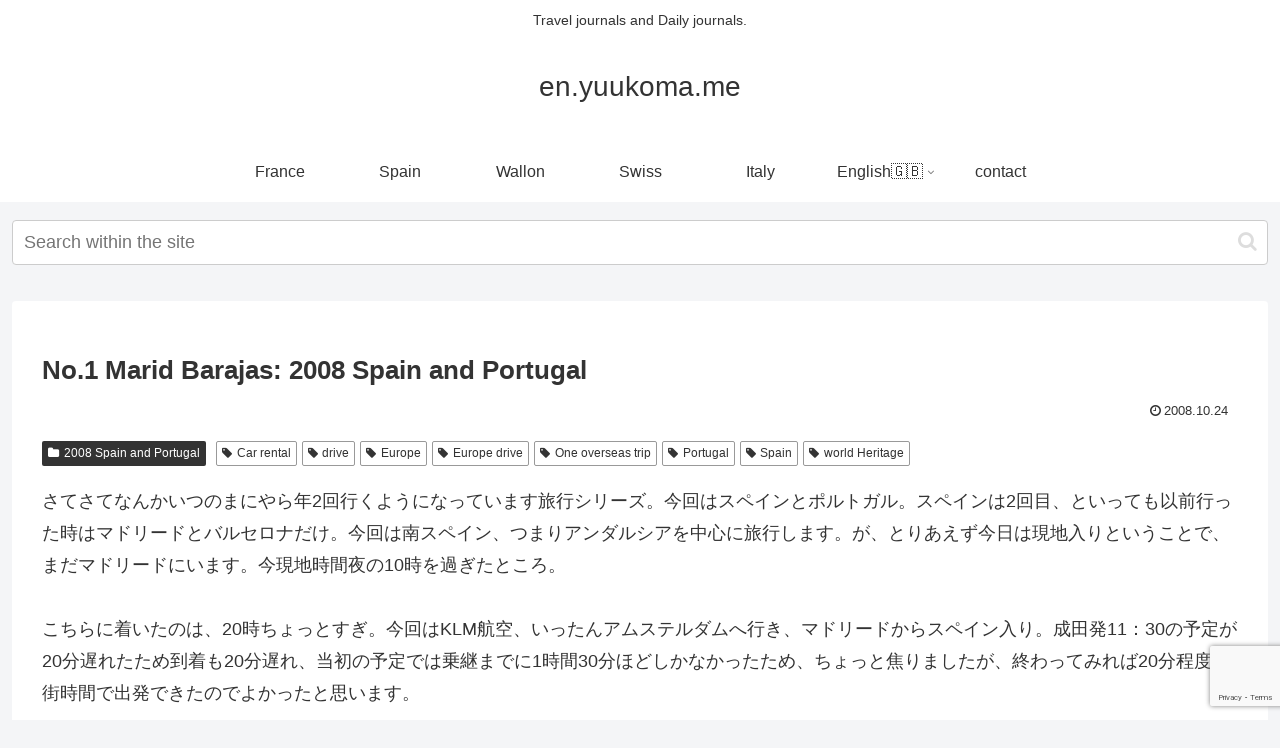

--- FILE ---
content_type: text/html; charset=utf-8
request_url: https://www.google.com/recaptcha/api2/anchor?ar=1&k=6LfQtPobAAAAADUcG6KP77ah8GI2PdHJDE9fDEdU&co=aHR0cHM6Ly9lbi55dXVrb21hLm1lOjQ0Mw..&hl=en&v=9TiwnJFHeuIw_s0wSd3fiKfN&size=invisible&anchor-ms=20000&execute-ms=30000&cb=ptwk6j9r2goc
body_size: 48138
content:
<!DOCTYPE HTML><html dir="ltr" lang="en"><head><meta http-equiv="Content-Type" content="text/html; charset=UTF-8">
<meta http-equiv="X-UA-Compatible" content="IE=edge">
<title>reCAPTCHA</title>
<style type="text/css">
/* cyrillic-ext */
@font-face {
  font-family: 'Roboto';
  font-style: normal;
  font-weight: 400;
  font-stretch: 100%;
  src: url(//fonts.gstatic.com/s/roboto/v48/KFO7CnqEu92Fr1ME7kSn66aGLdTylUAMa3GUBHMdazTgWw.woff2) format('woff2');
  unicode-range: U+0460-052F, U+1C80-1C8A, U+20B4, U+2DE0-2DFF, U+A640-A69F, U+FE2E-FE2F;
}
/* cyrillic */
@font-face {
  font-family: 'Roboto';
  font-style: normal;
  font-weight: 400;
  font-stretch: 100%;
  src: url(//fonts.gstatic.com/s/roboto/v48/KFO7CnqEu92Fr1ME7kSn66aGLdTylUAMa3iUBHMdazTgWw.woff2) format('woff2');
  unicode-range: U+0301, U+0400-045F, U+0490-0491, U+04B0-04B1, U+2116;
}
/* greek-ext */
@font-face {
  font-family: 'Roboto';
  font-style: normal;
  font-weight: 400;
  font-stretch: 100%;
  src: url(//fonts.gstatic.com/s/roboto/v48/KFO7CnqEu92Fr1ME7kSn66aGLdTylUAMa3CUBHMdazTgWw.woff2) format('woff2');
  unicode-range: U+1F00-1FFF;
}
/* greek */
@font-face {
  font-family: 'Roboto';
  font-style: normal;
  font-weight: 400;
  font-stretch: 100%;
  src: url(//fonts.gstatic.com/s/roboto/v48/KFO7CnqEu92Fr1ME7kSn66aGLdTylUAMa3-UBHMdazTgWw.woff2) format('woff2');
  unicode-range: U+0370-0377, U+037A-037F, U+0384-038A, U+038C, U+038E-03A1, U+03A3-03FF;
}
/* math */
@font-face {
  font-family: 'Roboto';
  font-style: normal;
  font-weight: 400;
  font-stretch: 100%;
  src: url(//fonts.gstatic.com/s/roboto/v48/KFO7CnqEu92Fr1ME7kSn66aGLdTylUAMawCUBHMdazTgWw.woff2) format('woff2');
  unicode-range: U+0302-0303, U+0305, U+0307-0308, U+0310, U+0312, U+0315, U+031A, U+0326-0327, U+032C, U+032F-0330, U+0332-0333, U+0338, U+033A, U+0346, U+034D, U+0391-03A1, U+03A3-03A9, U+03B1-03C9, U+03D1, U+03D5-03D6, U+03F0-03F1, U+03F4-03F5, U+2016-2017, U+2034-2038, U+203C, U+2040, U+2043, U+2047, U+2050, U+2057, U+205F, U+2070-2071, U+2074-208E, U+2090-209C, U+20D0-20DC, U+20E1, U+20E5-20EF, U+2100-2112, U+2114-2115, U+2117-2121, U+2123-214F, U+2190, U+2192, U+2194-21AE, U+21B0-21E5, U+21F1-21F2, U+21F4-2211, U+2213-2214, U+2216-22FF, U+2308-230B, U+2310, U+2319, U+231C-2321, U+2336-237A, U+237C, U+2395, U+239B-23B7, U+23D0, U+23DC-23E1, U+2474-2475, U+25AF, U+25B3, U+25B7, U+25BD, U+25C1, U+25CA, U+25CC, U+25FB, U+266D-266F, U+27C0-27FF, U+2900-2AFF, U+2B0E-2B11, U+2B30-2B4C, U+2BFE, U+3030, U+FF5B, U+FF5D, U+1D400-1D7FF, U+1EE00-1EEFF;
}
/* symbols */
@font-face {
  font-family: 'Roboto';
  font-style: normal;
  font-weight: 400;
  font-stretch: 100%;
  src: url(//fonts.gstatic.com/s/roboto/v48/KFO7CnqEu92Fr1ME7kSn66aGLdTylUAMaxKUBHMdazTgWw.woff2) format('woff2');
  unicode-range: U+0001-000C, U+000E-001F, U+007F-009F, U+20DD-20E0, U+20E2-20E4, U+2150-218F, U+2190, U+2192, U+2194-2199, U+21AF, U+21E6-21F0, U+21F3, U+2218-2219, U+2299, U+22C4-22C6, U+2300-243F, U+2440-244A, U+2460-24FF, U+25A0-27BF, U+2800-28FF, U+2921-2922, U+2981, U+29BF, U+29EB, U+2B00-2BFF, U+4DC0-4DFF, U+FFF9-FFFB, U+10140-1018E, U+10190-1019C, U+101A0, U+101D0-101FD, U+102E0-102FB, U+10E60-10E7E, U+1D2C0-1D2D3, U+1D2E0-1D37F, U+1F000-1F0FF, U+1F100-1F1AD, U+1F1E6-1F1FF, U+1F30D-1F30F, U+1F315, U+1F31C, U+1F31E, U+1F320-1F32C, U+1F336, U+1F378, U+1F37D, U+1F382, U+1F393-1F39F, U+1F3A7-1F3A8, U+1F3AC-1F3AF, U+1F3C2, U+1F3C4-1F3C6, U+1F3CA-1F3CE, U+1F3D4-1F3E0, U+1F3ED, U+1F3F1-1F3F3, U+1F3F5-1F3F7, U+1F408, U+1F415, U+1F41F, U+1F426, U+1F43F, U+1F441-1F442, U+1F444, U+1F446-1F449, U+1F44C-1F44E, U+1F453, U+1F46A, U+1F47D, U+1F4A3, U+1F4B0, U+1F4B3, U+1F4B9, U+1F4BB, U+1F4BF, U+1F4C8-1F4CB, U+1F4D6, U+1F4DA, U+1F4DF, U+1F4E3-1F4E6, U+1F4EA-1F4ED, U+1F4F7, U+1F4F9-1F4FB, U+1F4FD-1F4FE, U+1F503, U+1F507-1F50B, U+1F50D, U+1F512-1F513, U+1F53E-1F54A, U+1F54F-1F5FA, U+1F610, U+1F650-1F67F, U+1F687, U+1F68D, U+1F691, U+1F694, U+1F698, U+1F6AD, U+1F6B2, U+1F6B9-1F6BA, U+1F6BC, U+1F6C6-1F6CF, U+1F6D3-1F6D7, U+1F6E0-1F6EA, U+1F6F0-1F6F3, U+1F6F7-1F6FC, U+1F700-1F7FF, U+1F800-1F80B, U+1F810-1F847, U+1F850-1F859, U+1F860-1F887, U+1F890-1F8AD, U+1F8B0-1F8BB, U+1F8C0-1F8C1, U+1F900-1F90B, U+1F93B, U+1F946, U+1F984, U+1F996, U+1F9E9, U+1FA00-1FA6F, U+1FA70-1FA7C, U+1FA80-1FA89, U+1FA8F-1FAC6, U+1FACE-1FADC, U+1FADF-1FAE9, U+1FAF0-1FAF8, U+1FB00-1FBFF;
}
/* vietnamese */
@font-face {
  font-family: 'Roboto';
  font-style: normal;
  font-weight: 400;
  font-stretch: 100%;
  src: url(//fonts.gstatic.com/s/roboto/v48/KFO7CnqEu92Fr1ME7kSn66aGLdTylUAMa3OUBHMdazTgWw.woff2) format('woff2');
  unicode-range: U+0102-0103, U+0110-0111, U+0128-0129, U+0168-0169, U+01A0-01A1, U+01AF-01B0, U+0300-0301, U+0303-0304, U+0308-0309, U+0323, U+0329, U+1EA0-1EF9, U+20AB;
}
/* latin-ext */
@font-face {
  font-family: 'Roboto';
  font-style: normal;
  font-weight: 400;
  font-stretch: 100%;
  src: url(//fonts.gstatic.com/s/roboto/v48/KFO7CnqEu92Fr1ME7kSn66aGLdTylUAMa3KUBHMdazTgWw.woff2) format('woff2');
  unicode-range: U+0100-02BA, U+02BD-02C5, U+02C7-02CC, U+02CE-02D7, U+02DD-02FF, U+0304, U+0308, U+0329, U+1D00-1DBF, U+1E00-1E9F, U+1EF2-1EFF, U+2020, U+20A0-20AB, U+20AD-20C0, U+2113, U+2C60-2C7F, U+A720-A7FF;
}
/* latin */
@font-face {
  font-family: 'Roboto';
  font-style: normal;
  font-weight: 400;
  font-stretch: 100%;
  src: url(//fonts.gstatic.com/s/roboto/v48/KFO7CnqEu92Fr1ME7kSn66aGLdTylUAMa3yUBHMdazQ.woff2) format('woff2');
  unicode-range: U+0000-00FF, U+0131, U+0152-0153, U+02BB-02BC, U+02C6, U+02DA, U+02DC, U+0304, U+0308, U+0329, U+2000-206F, U+20AC, U+2122, U+2191, U+2193, U+2212, U+2215, U+FEFF, U+FFFD;
}
/* cyrillic-ext */
@font-face {
  font-family: 'Roboto';
  font-style: normal;
  font-weight: 500;
  font-stretch: 100%;
  src: url(//fonts.gstatic.com/s/roboto/v48/KFO7CnqEu92Fr1ME7kSn66aGLdTylUAMa3GUBHMdazTgWw.woff2) format('woff2');
  unicode-range: U+0460-052F, U+1C80-1C8A, U+20B4, U+2DE0-2DFF, U+A640-A69F, U+FE2E-FE2F;
}
/* cyrillic */
@font-face {
  font-family: 'Roboto';
  font-style: normal;
  font-weight: 500;
  font-stretch: 100%;
  src: url(//fonts.gstatic.com/s/roboto/v48/KFO7CnqEu92Fr1ME7kSn66aGLdTylUAMa3iUBHMdazTgWw.woff2) format('woff2');
  unicode-range: U+0301, U+0400-045F, U+0490-0491, U+04B0-04B1, U+2116;
}
/* greek-ext */
@font-face {
  font-family: 'Roboto';
  font-style: normal;
  font-weight: 500;
  font-stretch: 100%;
  src: url(//fonts.gstatic.com/s/roboto/v48/KFO7CnqEu92Fr1ME7kSn66aGLdTylUAMa3CUBHMdazTgWw.woff2) format('woff2');
  unicode-range: U+1F00-1FFF;
}
/* greek */
@font-face {
  font-family: 'Roboto';
  font-style: normal;
  font-weight: 500;
  font-stretch: 100%;
  src: url(//fonts.gstatic.com/s/roboto/v48/KFO7CnqEu92Fr1ME7kSn66aGLdTylUAMa3-UBHMdazTgWw.woff2) format('woff2');
  unicode-range: U+0370-0377, U+037A-037F, U+0384-038A, U+038C, U+038E-03A1, U+03A3-03FF;
}
/* math */
@font-face {
  font-family: 'Roboto';
  font-style: normal;
  font-weight: 500;
  font-stretch: 100%;
  src: url(//fonts.gstatic.com/s/roboto/v48/KFO7CnqEu92Fr1ME7kSn66aGLdTylUAMawCUBHMdazTgWw.woff2) format('woff2');
  unicode-range: U+0302-0303, U+0305, U+0307-0308, U+0310, U+0312, U+0315, U+031A, U+0326-0327, U+032C, U+032F-0330, U+0332-0333, U+0338, U+033A, U+0346, U+034D, U+0391-03A1, U+03A3-03A9, U+03B1-03C9, U+03D1, U+03D5-03D6, U+03F0-03F1, U+03F4-03F5, U+2016-2017, U+2034-2038, U+203C, U+2040, U+2043, U+2047, U+2050, U+2057, U+205F, U+2070-2071, U+2074-208E, U+2090-209C, U+20D0-20DC, U+20E1, U+20E5-20EF, U+2100-2112, U+2114-2115, U+2117-2121, U+2123-214F, U+2190, U+2192, U+2194-21AE, U+21B0-21E5, U+21F1-21F2, U+21F4-2211, U+2213-2214, U+2216-22FF, U+2308-230B, U+2310, U+2319, U+231C-2321, U+2336-237A, U+237C, U+2395, U+239B-23B7, U+23D0, U+23DC-23E1, U+2474-2475, U+25AF, U+25B3, U+25B7, U+25BD, U+25C1, U+25CA, U+25CC, U+25FB, U+266D-266F, U+27C0-27FF, U+2900-2AFF, U+2B0E-2B11, U+2B30-2B4C, U+2BFE, U+3030, U+FF5B, U+FF5D, U+1D400-1D7FF, U+1EE00-1EEFF;
}
/* symbols */
@font-face {
  font-family: 'Roboto';
  font-style: normal;
  font-weight: 500;
  font-stretch: 100%;
  src: url(//fonts.gstatic.com/s/roboto/v48/KFO7CnqEu92Fr1ME7kSn66aGLdTylUAMaxKUBHMdazTgWw.woff2) format('woff2');
  unicode-range: U+0001-000C, U+000E-001F, U+007F-009F, U+20DD-20E0, U+20E2-20E4, U+2150-218F, U+2190, U+2192, U+2194-2199, U+21AF, U+21E6-21F0, U+21F3, U+2218-2219, U+2299, U+22C4-22C6, U+2300-243F, U+2440-244A, U+2460-24FF, U+25A0-27BF, U+2800-28FF, U+2921-2922, U+2981, U+29BF, U+29EB, U+2B00-2BFF, U+4DC0-4DFF, U+FFF9-FFFB, U+10140-1018E, U+10190-1019C, U+101A0, U+101D0-101FD, U+102E0-102FB, U+10E60-10E7E, U+1D2C0-1D2D3, U+1D2E0-1D37F, U+1F000-1F0FF, U+1F100-1F1AD, U+1F1E6-1F1FF, U+1F30D-1F30F, U+1F315, U+1F31C, U+1F31E, U+1F320-1F32C, U+1F336, U+1F378, U+1F37D, U+1F382, U+1F393-1F39F, U+1F3A7-1F3A8, U+1F3AC-1F3AF, U+1F3C2, U+1F3C4-1F3C6, U+1F3CA-1F3CE, U+1F3D4-1F3E0, U+1F3ED, U+1F3F1-1F3F3, U+1F3F5-1F3F7, U+1F408, U+1F415, U+1F41F, U+1F426, U+1F43F, U+1F441-1F442, U+1F444, U+1F446-1F449, U+1F44C-1F44E, U+1F453, U+1F46A, U+1F47D, U+1F4A3, U+1F4B0, U+1F4B3, U+1F4B9, U+1F4BB, U+1F4BF, U+1F4C8-1F4CB, U+1F4D6, U+1F4DA, U+1F4DF, U+1F4E3-1F4E6, U+1F4EA-1F4ED, U+1F4F7, U+1F4F9-1F4FB, U+1F4FD-1F4FE, U+1F503, U+1F507-1F50B, U+1F50D, U+1F512-1F513, U+1F53E-1F54A, U+1F54F-1F5FA, U+1F610, U+1F650-1F67F, U+1F687, U+1F68D, U+1F691, U+1F694, U+1F698, U+1F6AD, U+1F6B2, U+1F6B9-1F6BA, U+1F6BC, U+1F6C6-1F6CF, U+1F6D3-1F6D7, U+1F6E0-1F6EA, U+1F6F0-1F6F3, U+1F6F7-1F6FC, U+1F700-1F7FF, U+1F800-1F80B, U+1F810-1F847, U+1F850-1F859, U+1F860-1F887, U+1F890-1F8AD, U+1F8B0-1F8BB, U+1F8C0-1F8C1, U+1F900-1F90B, U+1F93B, U+1F946, U+1F984, U+1F996, U+1F9E9, U+1FA00-1FA6F, U+1FA70-1FA7C, U+1FA80-1FA89, U+1FA8F-1FAC6, U+1FACE-1FADC, U+1FADF-1FAE9, U+1FAF0-1FAF8, U+1FB00-1FBFF;
}
/* vietnamese */
@font-face {
  font-family: 'Roboto';
  font-style: normal;
  font-weight: 500;
  font-stretch: 100%;
  src: url(//fonts.gstatic.com/s/roboto/v48/KFO7CnqEu92Fr1ME7kSn66aGLdTylUAMa3OUBHMdazTgWw.woff2) format('woff2');
  unicode-range: U+0102-0103, U+0110-0111, U+0128-0129, U+0168-0169, U+01A0-01A1, U+01AF-01B0, U+0300-0301, U+0303-0304, U+0308-0309, U+0323, U+0329, U+1EA0-1EF9, U+20AB;
}
/* latin-ext */
@font-face {
  font-family: 'Roboto';
  font-style: normal;
  font-weight: 500;
  font-stretch: 100%;
  src: url(//fonts.gstatic.com/s/roboto/v48/KFO7CnqEu92Fr1ME7kSn66aGLdTylUAMa3KUBHMdazTgWw.woff2) format('woff2');
  unicode-range: U+0100-02BA, U+02BD-02C5, U+02C7-02CC, U+02CE-02D7, U+02DD-02FF, U+0304, U+0308, U+0329, U+1D00-1DBF, U+1E00-1E9F, U+1EF2-1EFF, U+2020, U+20A0-20AB, U+20AD-20C0, U+2113, U+2C60-2C7F, U+A720-A7FF;
}
/* latin */
@font-face {
  font-family: 'Roboto';
  font-style: normal;
  font-weight: 500;
  font-stretch: 100%;
  src: url(//fonts.gstatic.com/s/roboto/v48/KFO7CnqEu92Fr1ME7kSn66aGLdTylUAMa3yUBHMdazQ.woff2) format('woff2');
  unicode-range: U+0000-00FF, U+0131, U+0152-0153, U+02BB-02BC, U+02C6, U+02DA, U+02DC, U+0304, U+0308, U+0329, U+2000-206F, U+20AC, U+2122, U+2191, U+2193, U+2212, U+2215, U+FEFF, U+FFFD;
}
/* cyrillic-ext */
@font-face {
  font-family: 'Roboto';
  font-style: normal;
  font-weight: 900;
  font-stretch: 100%;
  src: url(//fonts.gstatic.com/s/roboto/v48/KFO7CnqEu92Fr1ME7kSn66aGLdTylUAMa3GUBHMdazTgWw.woff2) format('woff2');
  unicode-range: U+0460-052F, U+1C80-1C8A, U+20B4, U+2DE0-2DFF, U+A640-A69F, U+FE2E-FE2F;
}
/* cyrillic */
@font-face {
  font-family: 'Roboto';
  font-style: normal;
  font-weight: 900;
  font-stretch: 100%;
  src: url(//fonts.gstatic.com/s/roboto/v48/KFO7CnqEu92Fr1ME7kSn66aGLdTylUAMa3iUBHMdazTgWw.woff2) format('woff2');
  unicode-range: U+0301, U+0400-045F, U+0490-0491, U+04B0-04B1, U+2116;
}
/* greek-ext */
@font-face {
  font-family: 'Roboto';
  font-style: normal;
  font-weight: 900;
  font-stretch: 100%;
  src: url(//fonts.gstatic.com/s/roboto/v48/KFO7CnqEu92Fr1ME7kSn66aGLdTylUAMa3CUBHMdazTgWw.woff2) format('woff2');
  unicode-range: U+1F00-1FFF;
}
/* greek */
@font-face {
  font-family: 'Roboto';
  font-style: normal;
  font-weight: 900;
  font-stretch: 100%;
  src: url(//fonts.gstatic.com/s/roboto/v48/KFO7CnqEu92Fr1ME7kSn66aGLdTylUAMa3-UBHMdazTgWw.woff2) format('woff2');
  unicode-range: U+0370-0377, U+037A-037F, U+0384-038A, U+038C, U+038E-03A1, U+03A3-03FF;
}
/* math */
@font-face {
  font-family: 'Roboto';
  font-style: normal;
  font-weight: 900;
  font-stretch: 100%;
  src: url(//fonts.gstatic.com/s/roboto/v48/KFO7CnqEu92Fr1ME7kSn66aGLdTylUAMawCUBHMdazTgWw.woff2) format('woff2');
  unicode-range: U+0302-0303, U+0305, U+0307-0308, U+0310, U+0312, U+0315, U+031A, U+0326-0327, U+032C, U+032F-0330, U+0332-0333, U+0338, U+033A, U+0346, U+034D, U+0391-03A1, U+03A3-03A9, U+03B1-03C9, U+03D1, U+03D5-03D6, U+03F0-03F1, U+03F4-03F5, U+2016-2017, U+2034-2038, U+203C, U+2040, U+2043, U+2047, U+2050, U+2057, U+205F, U+2070-2071, U+2074-208E, U+2090-209C, U+20D0-20DC, U+20E1, U+20E5-20EF, U+2100-2112, U+2114-2115, U+2117-2121, U+2123-214F, U+2190, U+2192, U+2194-21AE, U+21B0-21E5, U+21F1-21F2, U+21F4-2211, U+2213-2214, U+2216-22FF, U+2308-230B, U+2310, U+2319, U+231C-2321, U+2336-237A, U+237C, U+2395, U+239B-23B7, U+23D0, U+23DC-23E1, U+2474-2475, U+25AF, U+25B3, U+25B7, U+25BD, U+25C1, U+25CA, U+25CC, U+25FB, U+266D-266F, U+27C0-27FF, U+2900-2AFF, U+2B0E-2B11, U+2B30-2B4C, U+2BFE, U+3030, U+FF5B, U+FF5D, U+1D400-1D7FF, U+1EE00-1EEFF;
}
/* symbols */
@font-face {
  font-family: 'Roboto';
  font-style: normal;
  font-weight: 900;
  font-stretch: 100%;
  src: url(//fonts.gstatic.com/s/roboto/v48/KFO7CnqEu92Fr1ME7kSn66aGLdTylUAMaxKUBHMdazTgWw.woff2) format('woff2');
  unicode-range: U+0001-000C, U+000E-001F, U+007F-009F, U+20DD-20E0, U+20E2-20E4, U+2150-218F, U+2190, U+2192, U+2194-2199, U+21AF, U+21E6-21F0, U+21F3, U+2218-2219, U+2299, U+22C4-22C6, U+2300-243F, U+2440-244A, U+2460-24FF, U+25A0-27BF, U+2800-28FF, U+2921-2922, U+2981, U+29BF, U+29EB, U+2B00-2BFF, U+4DC0-4DFF, U+FFF9-FFFB, U+10140-1018E, U+10190-1019C, U+101A0, U+101D0-101FD, U+102E0-102FB, U+10E60-10E7E, U+1D2C0-1D2D3, U+1D2E0-1D37F, U+1F000-1F0FF, U+1F100-1F1AD, U+1F1E6-1F1FF, U+1F30D-1F30F, U+1F315, U+1F31C, U+1F31E, U+1F320-1F32C, U+1F336, U+1F378, U+1F37D, U+1F382, U+1F393-1F39F, U+1F3A7-1F3A8, U+1F3AC-1F3AF, U+1F3C2, U+1F3C4-1F3C6, U+1F3CA-1F3CE, U+1F3D4-1F3E0, U+1F3ED, U+1F3F1-1F3F3, U+1F3F5-1F3F7, U+1F408, U+1F415, U+1F41F, U+1F426, U+1F43F, U+1F441-1F442, U+1F444, U+1F446-1F449, U+1F44C-1F44E, U+1F453, U+1F46A, U+1F47D, U+1F4A3, U+1F4B0, U+1F4B3, U+1F4B9, U+1F4BB, U+1F4BF, U+1F4C8-1F4CB, U+1F4D6, U+1F4DA, U+1F4DF, U+1F4E3-1F4E6, U+1F4EA-1F4ED, U+1F4F7, U+1F4F9-1F4FB, U+1F4FD-1F4FE, U+1F503, U+1F507-1F50B, U+1F50D, U+1F512-1F513, U+1F53E-1F54A, U+1F54F-1F5FA, U+1F610, U+1F650-1F67F, U+1F687, U+1F68D, U+1F691, U+1F694, U+1F698, U+1F6AD, U+1F6B2, U+1F6B9-1F6BA, U+1F6BC, U+1F6C6-1F6CF, U+1F6D3-1F6D7, U+1F6E0-1F6EA, U+1F6F0-1F6F3, U+1F6F7-1F6FC, U+1F700-1F7FF, U+1F800-1F80B, U+1F810-1F847, U+1F850-1F859, U+1F860-1F887, U+1F890-1F8AD, U+1F8B0-1F8BB, U+1F8C0-1F8C1, U+1F900-1F90B, U+1F93B, U+1F946, U+1F984, U+1F996, U+1F9E9, U+1FA00-1FA6F, U+1FA70-1FA7C, U+1FA80-1FA89, U+1FA8F-1FAC6, U+1FACE-1FADC, U+1FADF-1FAE9, U+1FAF0-1FAF8, U+1FB00-1FBFF;
}
/* vietnamese */
@font-face {
  font-family: 'Roboto';
  font-style: normal;
  font-weight: 900;
  font-stretch: 100%;
  src: url(//fonts.gstatic.com/s/roboto/v48/KFO7CnqEu92Fr1ME7kSn66aGLdTylUAMa3OUBHMdazTgWw.woff2) format('woff2');
  unicode-range: U+0102-0103, U+0110-0111, U+0128-0129, U+0168-0169, U+01A0-01A1, U+01AF-01B0, U+0300-0301, U+0303-0304, U+0308-0309, U+0323, U+0329, U+1EA0-1EF9, U+20AB;
}
/* latin-ext */
@font-face {
  font-family: 'Roboto';
  font-style: normal;
  font-weight: 900;
  font-stretch: 100%;
  src: url(//fonts.gstatic.com/s/roboto/v48/KFO7CnqEu92Fr1ME7kSn66aGLdTylUAMa3KUBHMdazTgWw.woff2) format('woff2');
  unicode-range: U+0100-02BA, U+02BD-02C5, U+02C7-02CC, U+02CE-02D7, U+02DD-02FF, U+0304, U+0308, U+0329, U+1D00-1DBF, U+1E00-1E9F, U+1EF2-1EFF, U+2020, U+20A0-20AB, U+20AD-20C0, U+2113, U+2C60-2C7F, U+A720-A7FF;
}
/* latin */
@font-face {
  font-family: 'Roboto';
  font-style: normal;
  font-weight: 900;
  font-stretch: 100%;
  src: url(//fonts.gstatic.com/s/roboto/v48/KFO7CnqEu92Fr1ME7kSn66aGLdTylUAMa3yUBHMdazQ.woff2) format('woff2');
  unicode-range: U+0000-00FF, U+0131, U+0152-0153, U+02BB-02BC, U+02C6, U+02DA, U+02DC, U+0304, U+0308, U+0329, U+2000-206F, U+20AC, U+2122, U+2191, U+2193, U+2212, U+2215, U+FEFF, U+FFFD;
}

</style>
<link rel="stylesheet" type="text/css" href="https://www.gstatic.com/recaptcha/releases/9TiwnJFHeuIw_s0wSd3fiKfN/styles__ltr.css">
<script nonce="klSYhZvtR3vAkJ_DwRTvZw" type="text/javascript">window['__recaptcha_api'] = 'https://www.google.com/recaptcha/api2/';</script>
<script type="text/javascript" src="https://www.gstatic.com/recaptcha/releases/9TiwnJFHeuIw_s0wSd3fiKfN/recaptcha__en.js" nonce="klSYhZvtR3vAkJ_DwRTvZw">
      
    </script></head>
<body><div id="rc-anchor-alert" class="rc-anchor-alert"></div>
<input type="hidden" id="recaptcha-token" value="[base64]">
<script type="text/javascript" nonce="klSYhZvtR3vAkJ_DwRTvZw">
      recaptcha.anchor.Main.init("[\x22ainput\x22,[\x22bgdata\x22,\x22\x22,\[base64]/[base64]/bmV3IFpbdF0obVswXSk6Sz09Mj9uZXcgWlt0XShtWzBdLG1bMV0pOks9PTM/bmV3IFpbdF0obVswXSxtWzFdLG1bMl0pOks9PTQ/[base64]/[base64]/[base64]/[base64]/[base64]/[base64]/[base64]/[base64]/[base64]/[base64]/[base64]/[base64]/[base64]/[base64]\\u003d\\u003d\x22,\[base64]\\u003d\x22,\x22wo51wrPDh2UQwoHCoCprLsKVSsKWUVvChX3DocK5OMKvwqnDrcOpO8K4RMKNNQUsw6VywqbChxp1acOwwosYwpzCk8KxOzDDgcOCwqdhJV/[base64]/Dg1gmX1fDs8OLYwbDisOIwp4Iw5tpbsOlcgNHfsOGIFljw6FwwpAyw67DssOQwoIjDQ9GwqFCNcOWwpHCk2N+Wil0w7QbOXTCqMKawr5uwrQPwrHDl8Kuw7cJwpRdwpTDj8KAw6HCunPDvcK7eBZ7HlNLwrJAwrRkTcOTw6rDqmEcNivDmMKVwrZOwpgwYsK/w6Vzc03CjR1ZwrgXwo7CkhfDojs5w7/DoWnCkwDCp8OAw6QYHRkMw7lzKcKudcK9w7PChHrCrQnCnRPDgMOsw5nDo8K+ZsOjOsOhw7pgwqkICXZ2dcOaH8OTwq8Nd2NILlgaZMK1O39qTQLDocKdwp0uwrIEFRnDh8OEZMOXNcK3w7rDpcKvEjRmw43CpRdYwpt7E8KIYcK+wp/CqHHCi8O2ecKewq9aQzzDl8OYw6hDw58Ew67Cl8O/U8K5VztPTMKTw6nCpMOzwo8casOZw5rCv8K3Snl9dcK+w4cLwqAtZcOPw4oMw68OQcOEw6UDwpNvB8Ovwr8/[base64]/DkHQIEhvCsMKzw6zClsK1OCMMbDULRcKnwprChMKKw57DgHHDkiXDuMKqw7HDoQlnZMKKScOTQnRhc8OVwqgAwqwXHVXCocOrRhB/BsKdw6fCvDZvw5NbVEEBbWbCiUjCssKIw7PDr8OPMC3ClsO1w5/DicKVbR9yGXHCg8OVQ3LChD47wqd2w71ZMlnDmMOxw55DSWI4MMKRw6hxOMKuw6hcG1NWAAHDsF8EdcOLwoZPwozCrXPCicO1wqdLdMO3f3J/BlEhwq/[base64]/wqjCncOfBwIgHR/CswcJEwh5OsKZwoQuwoInFUwfJcO8wp42RsOlwpJ7WsOow7Q6w7HCqw/Dpx5MN8Kmwo/[base64]/CncOHw6TDv2RkTXrCvyUowp/DrsOSERTCtcO4dsKfN8OQwo/[base64]/CnsKtw74KwpNQFSNPw6PCicK8w5jDjcKbw7nCtAMIC8O2Ez7DsAZjw4HCt8O8YMOowpHDnCTDssKkwpF+MsKbwqfDg8O2Tx4+U8OSw7/[base64]/DrMKdPh1Xwp9Twq4UKsKGLcOFworCpUB+w47Dqhdlw6bDg1nChEh+wqAbesKMeMKgwp1jNQvDhRghAsKjBkLCjMKbw6B5wrB7wq8QwoTDqcOKw6/DgHbChncaPsKDEWhUOEfDk3B9wpjCqTDCqMOmAREBw5MfeBxuw4/CrsK1O2jCvBY0ccO/[base64]/CoXDDpMKZEsOhP8KsVHjDjGzCqzzDoH8bwqYxZcOQRMKEwq7DjBQNa2bCicKWGhN6w5N2wqcGw7UfQy8NwpcpKE7CuyjCtWBjwpjCvcKHwqpEw7/Dn8KkamksYMKfc8KhwqZsSsO6w4FZCl89w6LCnioDRsObaMKBE8OhwromccKEw7vCvgksGTgAQMKnH8KhwqIWO2vCq0sgCsK+wqTDtlLCiCFdwqjCiADCjsKbwrXDoQAAA3B/F8KFwpEPL8OXwo7Di8KdwpbCgSMdwoxTX1JqAsOew5XCrC4sfMK/wo3DlF56Q03CkDQ0X8O5E8O0cB7DmcOmXMK+wpwBwoXDki/[base64]/DlsOywrUUwoQPw580PcKTBjzDp8O9w5vCoMKYw70Yw7d7Kg3CkmMdQ8OJw6vCkjjDr8OZfcOsQsOSw4xaw7rCgjLDnkcFa8OsH8KYAXMgNMKKU8OAwoQXKsObdEbDrMKkwpDDocK2TTrDkFMUEsKaBXLCjcOvw5FSwqs+Pygvf8KWHcKtw7nCncOHw6HCqcOZw5bDkF/DicKQwqNUHhbDj3zCs8KoL8ORw6bDiCZew5rDri0Awo3DpVTDnjouWcOTwq0Ow7FRw6TCt8Opw5/CmnNyZz/DrMO4fX5NZcK2w587Fl/[base64]/ckcvwrUfw7snTgnCs0xBV8KAw7MTwq7CuMK1RsOzPsKJwp/[base64]/AcOzUEnDultNDGRCw69mfMK2UVfDriXDkmdaTFDDkcKYwqtAbk/CtU3CkUHDgcO/JcONU8Ozwo5SXsKfecKvw7gvw6bDogtwwqchQ8OAw5rDscOfWsO4WcK2YBzChsKMQcKsw6cxw5FOH0UHecKYwqbCiELDlE7Dv0bCi8O4woM2wo5YwoLDuHhkU3wKw5USeTrClS0mYj/[base64]/DicKJwq7Cn8OfEcOQw6AtEMK5P8KxG8O/[base64]/QMOKRgx9CMOLWnwKwqfDgA8LUMKvw5ASw6HCusKhwoHCssKsw6vCvB/[base64]/wqjDlMO9F8Kuw4FuF8OHfDvDvV3CqsKdacORwoDCmsOZwo01WgkywrtbYwnCkcOFw4FCfgzDsjnDr8K7wqNfBRAZwpLDpgk0w5xjLzfDucKWw7XCuGoSw7tNwqLCvGrCqQJjw7rDmjDDmMKrw5EZSMKQwqTDhGrCl2rDqsK8wpgIW18jw5wDwrULTMOlCcKKwr3Cqx/Cqj/CnMKDehVuccK0wpPCpcOgwqbDmMKuJSsFRgHClBjDgMK/T1MneMKzV8O4w53Do8OQIcODw7ArUcOPwrpJF8KUw4rCliggwozDjcKcS8O3w54ywowkw5zCmsOVbMKqwoxHw7bDk8OYFQ/DgVV8w7nCrMORWX3CnzjCocKzZcOuPQzDrcKGc8OZPQ0Rw7M1GMKiU1sxwp0dW2cfwpw0woJSBcKtPcOPw7tlXl3Cs3jCoQQ/wp7DhMKswo9qZ8KPwpHDgEbDs2/CrldYGMKJw5nCuwXCk8OoJsKrE8Kxw7R5woRnIXxzGX/DjcO7Nh/DgsOKworCqMO1FFgwb8KTw4cHw4zClkxCQiVDwqI4w6MwOCV8ZsOhw6dHdVLCox/CuQsLwq3DrcKpw5FIwqbCmSlUw4vDv8KlYMOaTVEdAwsLwrbDvUjDhFVkDjLDucOvYcKow5QUw7FYO8OIwpjDkjnDiBBYw7MDdsKPfsKrw4PCg3xLwqJ3WwfDncKjwqvDmB7DgMOxwrsKw6UKLgzCk2kELnjDlHbDp8K1DcOAcMK/[base64]/CjsOWwr5qNEQIN3kwV0hKVcOnw507OQzCtMOfT8OSw4wTcn3DhA7CsUXCrcOywpXDmQY8QlwDwoR8MyfCjh1fwoR9AcK2w6zChm/CqMOlwrJgwpTCv8O0VMKGbBbCv8K+w4jCmMOebMO3wqDCmcK7w7hUwqE4wp1/wonChMOXw5REwrDDtsKYw7DCrA9sI8OBJMOQQmXDnk4Aw6HComMnw4rDrTYqwrcAw7/[base64]/[base64]/[base64]/HsKKwrh1dCDDkm3ChHwsw4sJa2DDk8O/wp/DpGLDt8OMIsOow5MAST0OK07DpxtBw6TDhsO2BxHDhsKJCglAEcOWw53DkMKCw7bDmzXCp8OldFfCgsKdwp80wqnCqk7Ch8OMNMK6w5AgGDIBwofCtEtRbVvCkxoVc0MJwrsjwrbDrMONw6NXCmInaj8OwpPCnljChDwcDcK9Ni/Dr8OLZibDpDnDlsOFcjh1JsKjw7zDnxkBw5DCusOCVsOzw5zCqcOuw5ccw77DocKAaR7Cn3h3wp3Do8KYw40TWSzDssOfX8K7w5wEV8O4w6PCsMOsw6LDt8OeFMOnwoPDhcKNTlkXRiZVO0tTwoJmUgZRWWQQJcOjKMOmHinDq8O/Imccw57DgELCp8KXEcKeP8OnwrvDqjgRc3MXw45nRcKww70DXsOFw4PDsBPCgAg6wq7Dtjxew7ZgM39fw5DCusO2LWDDqsK6F8KnT8Kwa8KGw4nCuXzCkMKTD8OibmLDhyfCnsOOw7zCs0pGd8OUwohbOWkJXWXCsioVcMKhw4V+woZYZ2TCsz/CnVIww4puwpHDl8KQworDm8KxfTp/wq5EXcKSdUYiBAbCjzhlRSBowrgAT3xJeW5wUlhUHy41w7ECJ3DCgcODUsOFwpfDsVfDvMOYWcOIeHdewr7DrsKFBjk3wqE8Q8OAw7PDhS/[base64]/OSpURMOMGhU+wobChMO4w6t3bcKMdjHCmS3Cj2rCrcKvLiBqX8OFw5TCtFrCtsOQwq/DuV1edTvCjsO4w53Co8Owwp7ChDRGwofDjMOqwq1Xw54uw4AFE2giw4HDhsKuLCjCgMOWXh7Dtl/[base64]/DhG1pw7FKwq8tJhjDh1nCqVByIMKzwrVxfWHCrcKOV8KuN8OSSMKeBsKkw7TDu0vCv0vDr1N3FcKAN8ODO8OYw4pxKTdVw6xDSSFTBcORbi01BMKWfgUhw5/[base64]/[base64]/CisOMfQPDsSLCrH46R8OQw5XCpMKpB0ZVwrAXwrjCjjYjZF/CvgwdwrB7wr06S04lF8OJwqnCo8KMwrB8w7vCt8K9KCfCt8OSwpVbwrjCsGHCnMOJMDPCtcKKw5dAw5MnwpLCi8KQwo9Dw7LDrXPDrsOGw5R3aQfDqcK5eXPCn3t1UGvCjsOYE8KhfMOPw51WBMK4w7grXml7eCTCvx91GElRwqBvXkA5ahYRDXpiw5Mdw5svwrhtwr/[base64]/DisKRJcOfeijDjFrDl8Klw53Cpm1bwpIKwqR0w63DjhbCrMK5PR43wqwawpHDo8KbwqjDk8OXwrB1w7PDvcKCw4zDrsKuwp7DjiTCpFZkHjA1wovDnMOGw7IGbUUTXUXDpyIYGMKqw5o8w6rChsKHw7LCucKmw6EfwpZbD8Onwoc9w4hcBsO0wrnCrELCusOxw7/[base64]/[base64]/FMOxEwduwr/[base64]/IMK2Uk7Cg0snwoYKA0vDp3nDtk3Cj0bCq8OJw5bDucK0wobCjifCji7DtMKUw7QHPMKVw7UPw4XCjRdVwq5cKRzDnnzCm8KBwoVxUX/DqhjChsKpU3rDrnRELVsRwrUtIcKjw47CoMOBWcKCIRpbXAggwpBJw7bCosOjA1h2AsKTw6QTwrBoTnFUNHLDqMKYdzIRairDq8OFw6TDoX7CiMO8Sh5iISXCosOgbzrCrMOyw5LDvBrDqiIALsKtw4Rbw4PDpmYIwpTDnUpNPsOjw4p/[base64]/w50jJsO/d8Okw7XCgCTDgR1kwqfDtcKbSMK3w7TCp8Oew5xSRcOww7LDnMKWKcOswrZQa8KoUirDi8Ogw6/Cij86w5XDjsKVem/Crn/Do8K1w65Gw70sG8Khw5FEesOfKTfCnsO8KT/[base64]/P2PCjMKMw4PCgWcZw5TCojnCnTXDh8K4w5QeKTILfMKewpjDvcKHWcK3w7VWwpdVwpl5JsOzwr0+w6ZHwqAYBcKWHxtGA8K3w7o/[base64]/YsK8w5NUw4xXZF8vO8KBw5HDjQNbe8K3w7fCiMKfw7jDiBdvwq7Cu1gQwoU0w7AFw63DgsO9w60PVsKLYFkfEkTCn3o1wpAHIlo3w4rCvMOSwo3CmTk7w4zChMKQKjzDhsOnw4jDp8KjwovCjHrCuMK5DsO2K8KXwr/[base64]/I8OUw4M1wrQATlfCqXFpTU4DHh3CinNoXh7DkHPDllJPwpzDikdQwovCk8KIZSZAwq3DusOrw7pxw7Q+w4p6S8KkwrnCiAPCmWnCskkew5nDkULDocKbwrAswqcJZMK0wp/CgsOlwqQ1w6Q+w5jDmx3DhiVWAhHCsMOIwo/CsMK3asOdw7nCoiXDj8OgccOfA20yw6PCk8O6B1EVXcKUfx04wrUwwpQmwpsTdMOhHU/CpMKOw7wUa8K+ZDF4w5kvwp3CrTdLesK6L1TCs8KPFlbCm8OSMAVIw7towrwYYcKdwq3CvMORDsOyXwkbw5jDs8Oewq4NF8Kswr48w4bDiA52RMKMLgHCk8Kydw/CkXLCo1DDvMOqwr3ClMOrFhvCjsO7FiwawpR+PDtpw5orYE3CujTDlRAuM8OnecKKw5/Dn1/Dl8Ovw53DlXvDqHHDr0HClsK5w49ew5MYGRgKIsKMwo/ChyrCo8Ohwr3CghBrNXpwSiLDg2VGw7rDsAIkwrtPMXzCqMKow6fDl8OKX2DCqi/CmsKSHcOcMjgxw7vDgMKNwrLDrVRtBcOeF8KDwrnDhTTDuTPDjVDDmDfClQ0lPsKVKAZaGydtwo9oJ8KPwrQva8O8ZTskKVzDoi3Dl8Kna17DrwEDY8OoDmPCs8KYGDLDqsOObcO8JBomw5/Dk8OyXRPDvsO2fWnDi1g3wrthwqFhwrwrwodpwrs9f3jDg07Cu8OUAwJLGzzCp8OrwoQQGU3CkcO2ahzDqBbDm8KQHsKMIsKsHcO6w6hMwofDjGjCljLDqRk6w7/CncK0TwRaw5NsOMOWesOQwrhTMMOzfW97WjxhwqpzDh3CqHfCuMOsSxDDgMOBwoPCm8K3djBVwoPCksO1wo7Ch3/CkFg9SiAwOMKAL8KkKcO5d8OvwpElwprCucO/DsKQfw/[base64]/BXBBw4nCk8O9wqzCvMOeHgULwqUTDcKycw/[base64]/BMO3OmnCjMOJPAF8w5hJUhtPXsODAsOUEGTDlxZoc0XCj1l5w6RXPV7DuMO8B8O3wqrDn0rDl8O2w5PDp8KwZj4pwr/Ck8O+wqhAw6FFBsKePsORQMOCw4lcwqzDrTDCtcOMO0nCvFHCnMO0QxfDnMKwGMO8w6TDusOow65xwoliTEjDvsOJGis/woLCtzXDrXzDim1sMXR0w6jDnQwxcGnDrknCk8OcdB4hw5s/LFcxSMKPdcOaEWHCvkfDqMO+w5cxwqV1Kkd0w4xhw5HDpx/DrlJHOMKRL3AxwoBXVsKHMsOHw6LCuCkTwpJOw4bCpU/Ck23DiMOfN17DpX3Cr3JVw50oWXPDtcKfwo5zM8OFw7vCiXHCtlbCmiZTWcKTVMOPb8OUWhpwJ1kfw6czwrfDqhYlCMOSwrHDjcKxwpoWTMOpKcOUw7Uaw54UNsKrwprDhTDCujLCgcOKSirDqsKVLcKfw7HDtUofRHPDtDXClMO1w6NEPsOLA8K8wpt/w6JyNmfDtsOzYsKxBl4Fw7zDnlJsw4JWan/[base64]/CpGDDj8O/wpHCmg9Qw5/[base64]/dj4lwoLDiQwjGX0Pw4TChcO6w5fCtUxmGnHDhzHDiMKZD8KvNFJaw4nDh8KVCcKswpVLwq14w7LCiW7CgWITNDHDn8KZW8KEw543worDsH/DhGkQw4zCoFvDo8O/DmcaQSZFbhrDrXxzwr7DlnPDqMOhw7XCti7Dm8O9OcKXwoHCgcKWYMOYMB7DhAo3XMOBblPDisOJTMKDTsKpw4/Cn8K1wpUOwpzDvHLCmSl8TXVbL1/Dj1jDpcOHWMOAwrzCvsKewr7ChsO4wqpzE3o0I14JVn8eY8OnwqfCvyPDu0ggwr9tw6XDmcKRw5pFw7bCqcKjKgZfw61SacKLRX/DiMOPWcKdXx90w6rDswrDucKCTUMzQsORworDj0Y+w4fCpsKiw4gSwr7Dpx9FSMOuUcOlDDHDgcKWVBd6wqkkccKzL0fDo11awownwqYZwpFcACjDqjbCkVPDiiLCnkHDh8OLJQteWh4+wo/DnmcQw77CssOVw5RXwobDqMOHXkQPw4JPwrkVVMKPKirCpG/CqcKkZA5kJ2DDtMKlRhLCuFk3w6EBwrlGOhQiDlXCucKpTSPCssKkF8KEasO1w7ZNXMKoanJNw6fDrnbDjyIAwqUQUgBLw7Rvw5nCuFDDkAI/[base64]/Dn8OAV8K9XjTCmTrCgD3DuMKzwpHCtcOnw5RLwqQ7w4/Dkk/CtsOaw7bCg1zDhMKPPEwWwoMQw4ljD8KfwoA9RMKFw4LDuSLDvGnDrQV6w4ZIwqzCvifCkcKULMOMw63DisOVw7NKLATDlAVdwoREwqBSwp1mw4ZHI8K1NwfCt8OMw6vCmcKIbFpvwpdSZjV0w6zDsCXDgSUpf8KPE3jDpHXDlsKXwpDDsjsew4/CpMK5w40BScKEwozDrznDg1bDnj4+wrnDs27Dm1wKA8OuF8K1wpXDiBXDgzjDhcK3wq86w5pnD8O8w5A2w4MtQ8K6wqdTFsOgawY8AsO7AcOjZgBbw74QwrnCrcKxwqFWwrfCgh/[base64]/w70ew6Z4BCwpOl8Uw5vCq8OVHXlCGcKrw6bClcOpwphJwqzDkHpjFcKYw5J/[base64]/w6RPwpxrw5s3w5XDr34zwokuP1vCusOkacOlwpx0w5TDswhEw5Bpw5zDn3/[base64]/[base64]/Cn8KoEB53w5nDhWMWwpXCpBhjSWnDgTLCoBrCtMOJwoTDl8OJfVzClRvDhsOkEzEJw7/[base64]/ClcOGw5MRZsKJwrTCgx/Cm8KKElnDp8KMwrwqQSxvNsKuOUZ/[base64]/dT1bckrDpMOwP8KyCk1iWXrCh8O7Fz8KJjoJw5l0w7QHBMOgw51tw43DlAppQWPCssKuw7sgwrwFISsBw4/[base64]/[base64]/[base64]/DqVHDunl0LBxWdRZQw4pGDcO4wrh2wqLCmScWFVTDkHJRwqtEwqdZw6/Chj7Chy0Iw6TCh2Q5wobCgyTDkmNUwqhcw4Emw4U7XV/CosKAe8OgwojCl8OGwqlsw7NEWRMdcwBvVFfDtx4ZXcOuw7bCji06GATCqw8WHsO0wrbDjMKmNsORw6B7w68UwpXCjwRew4tWeUxpVXoMMcOGDMOJwq9/wqzDlsK/wrtzCMKuwrsfKcObwroQDDoqwrdmw5nCg8O1P8ODwr7DlMKjw67CjcOmfkEuDwXCjzhJCsO4wrTDsxjDkw/DkxzCt8ONwqUPICHCvlbDtsKwOcOhw7oyw6Uiw5XCvMOjwq4yXifCowpZIC8ow5TDqMOmPsKKwqfCkxkKwqMzHWTDs8OodcK5KMKSY8Klw4fCtFcEw6rDu8K8wpVdwqzCuhrDs8KifsKlw5V5woXDiDHCh3IIYhjCg8OUw6tCUVDCi1TDsMK/XGXDmiQaHSDDrSrCn8KRwoE/QhwYBcKow7TDoF9Mw7PDl8Kgw7hLw6Biw5c3w6thGsOfwp3CrMO1w5V5PCplW8KoVXnDkMKdSMOtwqQrw4YCwrlzHVQ/wqHCksOJw7/Cs2Ugw4dkwqh6w6UewrLCnVjDsw7DrMOVEQ/CpcKTZyzDqsO1AU3DkMKRdiBrJnlawqfCogoiwoB6w5pGw7New5wVZHTCjD8VTsOwwrjCo8KSUMOsbUvDmUAzw6R/wqLCpMOudXNew5PCnMKTEXTDg8Knw4vCumLDpcK6wp9MFcKrw4wDX37Dr8Kbwr/DuyLCsw7Do8OPJlnCpcOBGVrDvsKmwo8ZwpvCgiZQwpzDqlXDoiDChMOIwrjDkDEHw63Cu8ODw7TDgGnClMKTw4/DusKHX8KiNSIFOsO6G1FHHAUSw7Zxw53DkxbCnGDDnsOoFQrDlDHCo8OGBMKNwqvCtsKnw7cxw4HDnnrCkjI/[base64]/w5HCpHcvw7vDlg/DjSdHFGV/wogwIMKSw4LDpFjDucKfwobCghhaW8OuZcK3TmjDnjjCrEFuBSDCgkpSGMOkIFLDj8ODwpVoNlfCo2XDkhjCgcO8BsKeK8KLw4DDu8OHwoQxXmZjw6zCh8O7LcOTFjQfw5w1w6XDnyY8w4XCoMOMwrjCvMOfwrIbI1Y0BsOLccOvwovCicK4Vg/DhMKLw6g5WcK4wptjw6wzw7zCj8O3FcOrem9zK8KxMirDjMKHd0omwp0xwqw3SMOfd8OUQAgTw5Emw47Cq8KQXnzDksKewoDDh0x7GMOLfzVCJ8OWF2TCi8OwYsOfUsKyJ0zDmCvCqsOjcnomVyZcwoAcSgBHw7jCgA3CkyXDkT/DhTZYFMOMFmklw4JRwqPDiMKYw7PDqMKQYS1Tw4HDnilnw5AITgZYSyHCsR/Cl2bCiMOVwqpmw4fDmcOBw6VlHhcEU8Omw7fCsgDDnE7ChsOwH8Kuwp7CjUHCm8KxEcKIw4xJBx0mIcOzw6tVGEvDucO7LMOEw4HDvzQtdwjClRMSwopVw7TDsSjChykYwrvCjMOkw4kbwpPCpGYDIsOIe14pwpx5GMKILgfDg8KqahLCplUZwrA5TcK/[base64]/CqMOzwoHDtcK8YcOywq5iN8OcwpEMw6xMEMOcTiLDiCUHwp/CuMKYw7bDsGDCmnvCkQxFbsOoesKEJAzDlMOhw5xow6J6YD7CiDnCgMKowrLCjMOdwo3DisKmwprCvV/DmzolCyfCuSxyw6vDtcO3D2wGEQwqw57CncOvw6YZc8OeUsOuMkAbwrLDoMOKw4LCv8KAQ3LCpMKPw4x5w5PCtQIWJ8Kew7xwLUfDr8OkMcOyMn/CqU4raGtnScOZS8KFwo8aIcKAwpDCkyBAw57DpMO1w5DDncKMwpXDscKTPcOdY8ORw55eZ8Ktw4sDFcOfw63CgMKpOsOiwpQfOMKWwqNgwp3DlcKRC8OKNmDDtgAlXcKdw4Ezwrt1w79sw5pRwrrDnnBZQMKLKcODwoUCwo/Dt8OWUcKraj/DqsKrw7nCsMKSwos/AcKUw6zDjDIOIsKDwrYufkFiSsOywpRnBBZpwrcnwqpswobDqsKUw4t0w7ZLw57ChXhyUcK+w57CsMKFw4bDiBnCn8KtLG8bw5kzGsKcw7QVAFLCkEHCmXEYw6rDgQzDlWrCocK4W8OYwptXwrPCtXvCvn/Dq8KDJyDCusOpXMKDw5nDj3N1PnLCo8OZP1nComlkw6zDvMKqc2DDmMOGw58ZwqkeJ8KwKsKtSXbCiHTDlAYFw4EDaXfCo8KMw57CkcO1w53CpcOZw5oywqNmwpzDp8KIwpHCncOUwpAow5nDhR7CgGlKwo3DusKrw4HDusO/wpjCh8KeLHTCjsKRVU5MBsKHNsOmLVPCvsKHw5Vrw5TCocOYwqDCiR9XScOQLsKFwpLDsMK7MznDowR8wrXCpMKewpDDpsKdwqsew5ECwrbDsMOBw6vDk8KrJcKzZhDDlMKEKcKiFljDhcKcHF/DkMOnHmTCksKNTcOjLsOtwqQbw6g6wqRuw7PDjzfCnMOHdMKRw7PDtifDpR0iLybCq3k+J3LDghrCrknDqHfDu8KOwrROw5jCl8KEwoktw7x4R3Qlw5QkFcO5NcOnOMKew5BYw6oQw6fCqhHDqMO1eMKgw63CnsOWw4ViYkzCjCLCvcOaw6DDvnY9anpQwqF/VMKww7FmVsO1wq1hwpZse8ObHBpEwpDDlMKaF8Oxw7dFSTHChkTCo0DCpVcpBBPCp1bDp8OMSXo5w4hAwrfCvEZueTxaFMKHJz/[base64]/[base64]/CsG98wrx4w7PCvsK8w7xycsK1wpfDvBHDqWTDi8ORKkFcJMOHwpjDpsOFEXdywpHChsKpwro7AcOiwrTCoE5Kw6nChDlww6/[base64]/wr/ClcKzKV7CqWvDohh9eRzCm8OewrsiFChUw4nCn2V0woHCtsKFd8OwwrkOwotewoZ1wpB/wpfDsmzCpl7DhwLCvQLCn0sqD8OfWcOQa03Dgn7DmwYCfMKPwrfCj8O7w4wjZMO/J8OywrXCqcOoL0vDr8OPwqk0wpRdw6/CscOldW3CisKoV8Opw4/CmsKzwqMEwqMeNiXDh8KcXlXChkvCnkkoXFlJe8OCw4XCj1QNEHnDvsOiJcKJI8KLOAkwbWYQDEvCoGHDisOww7DCgcKMwpNLw5rDmRfCjR/CpE7CocOOwprDj8OkwoRtw4o8PmZhSAV/w5bDrRjDpArCr3/CpcKBEgdnUHpawoQnwolZUcOGw7ZgbirCh8KGwpTCtcKER8KBcsKHw6/Ck8KiwqLDjSrCi8Onw5PDlcOvOGguwpbCr8OzwqPCgxxmw7TCgcKqw57ClBMvw4QYc8KtS2HCkcKfwoN7XcOTIFbDgGp7JB1kZsKJw4F0AwrDlUrCkiNJEFw5UxrDrMKzworCu27DlSE0ZVxkwoASS3Qdwq7DgMKWw7x/wqtdw6TDq8OnwpgMwplBwoXDjRrDqSXCqsK5w7TDvRXCuznDmMO1w4NwwrJHwr0EPcOkwq7DvikRWsKswpA/fcO+CMOGYsK/LhBwNcKJEcO9cwMGaGZQw4hBw63Dt1xhRsK0A0wpwr0uOV3CgCTDi8Ovw6ICwpDCscOowqPCuX/CtwAKw4EwbcOqwp9Ww6HDmsOSNMKMw7vCuSc1w78LB8OWw688O3g4w4TDn8KtXsOrw4scSwLCmMOmT8Oow5DCrsOCwqhMIsOBw7DCuMKmX8OnfhLDh8KswqLCuBvCjg/CmMO8w77CmsKsdMKHwpvCj8OUWkPCml/DoAPClsO8wqBAwr/Dm3cqwolCw61hAsKCwo/CiTDDt8KWHsOcEz1UPMKaBi3CvsO4Dh1LLsKfIsKXw71Awo3CswVsJMO1woIYTTnDg8KPw7TCh8K6wp9Yw4zCskYqa8K8w5RjRyHCrcOaW8KxwrzDrsONX8OSY8K/[base64]/[base64]/DvcKiwpzDuMOgJcKEw43Dp8Omw6tuw4TCkcO4w60ewqDCm8Kyw7XDtBkaw7TDtk7DrMK2Hn7DqTrDnxrCoRVmMcOuDlnDkU1Lw7s3wpxkw5DDkTkgw51Aw7bDtMKnwpgYwprDicKnOA9cH8OwX8KUEMKhwpvCv2jDpC7DhC9KwoTCmkzDhRIlQsKRw6bDp8Krw7/CqsKPw4XCpcOldcKAwq3DqXbDhxzDi8O7csKAJsKIFi5qw7PDinbDt8O1FcOtM8KmGC4nbMOSW8OLVA/DnRh5ccK4w5HCqsOdwqLCvW0tw4gTw4YZwoZ1wpnCgzrDth8Pw5bDvCTCgcOqd0ggw5paw70Zwq0vR8KgwqoUPsKSwq3DhMKNRcKkdBhyw6zDkMK1GhhuKH/[base64]/[base64]/DtWLDshY4w7vCrCnCmcKRwoM4b8O0w5pgwoBuwp7DgMOgw7PDjcK/[base64]/[base64]/DicKPwpdNwpzDhMK+w47DsMOyDRM/wqprw4Y5Bghaw71DO8OwZsOKwodPwqtvwpvCi8KjwqQPO8KSwoPCkMKUGkXDqMK4eD9RwoFwIUDDj8OJCsOnwo/DlsKkw7jCthcrw4vCjsO6woM9w53CjD/CrsOXwozDncK1wpMyQxPCskBwbsOGfMKXacKAEMO6RsKxw7AQCU/DlsKXd8O+cjRpScK7w7YSwrLDusKdw6Qnw7HCqMK4w6jDvB0vRjhSFxcPMm3DgcKXw4nDrsOrcg4HCAXCjMOFeXp9wr1kTH8bw4p4CGxOCMKAwrzCiVALK8OxcMOCIMKzw7ZRwrDDhhkiwpjCtcOGesOVPsKdLcK8wqFTXC/DgXjCgcK4Q8KPOxzDu3YrLTpwwpQuw7PDmcKIw7xnBMKMw6t7w5nCu1VNwpHDixnCvcOxFwRJwo1kE1xnw5/ClCHDscKeIMK1Vhx0YsO7wrDDgALCi8KFB8KTwojCiw/Duw0GccKkCG3DlMKowqkVw7HDuzDCkQwnw6FyLTHDlsKDW8Khw57DijILZypndsKMecKrDCfCs8OCLcKqw4tae8KUwpBMQcKEwoELXFbDosOjw7bCosOgw705CQVSwqfDjV4tUXPCuTt5wptewpbDmVljwoU/GRt6w7gfwrXDgsKYw7fCmTNkwr4sFcOKw5UJH8OowpzCjsK1W8K5w78qXls/[base64]/DmSdsw4nCuClDP37CosOOEMOGw6Newp0EXsOwwrjDisKYYiLCpjRYw4LDsznDmm0uwq5/w7/ClV9/[base64]/[base64]/[base64]/w5xQHBwZwoEAasKxHsKNwo1Pw7QHUsO1Y8Kmwq9Bwr/CixjCgMKswqoBTMKsw7hDOnfCknJFIMOoVcObLcOFXsK1TGjDriPDs2LDq3zDoBLDjcOxw6pjwrBUwpTCpcKlw7/ClltSw4xULMOIwoPDsMK7woLDnwkkT8KBVcKOw7xpE17CkcKbwqozOsOPWsO5KxbDgcKLw7x1NGNKRSjDmCLDvMKKATrDvkVUw4nDlwjDvwrClMK8JkfCu0LCpcO7FG4iwr56w5QRe8KWaUF1wrzCil/CkcOZL0nCtAnCoDJGw6rDqmTCs8Kgwp7CqzccTMKVVMO0w5NlUsOvw6UMWMOKwprChzB9YgExAlXCqho4wrowfAE1aBZnw6MNwoPCtBRjH8KdWUPDvH7ClGHCucKdXMKGw6RRUw8FwqUmQFIgU8O7VGgjwr/Dqih4wo9uSMKsKi0yF8O8w7vDj8Ojw4jDgMOPbsOJwpEdYcKtw5DDocOrw47DnlwWaBTDtUEQwp/CnUDDmDAywrsxMcOkwp3DpsOjw5LDj8O0KWbDpgQfw6TDv8OLOMOpw5Exw7TDmE/DrQXDhxnCrltHXcKNchbDnjZuw43DhiQ8wrJHwp8wLGXDgcO2DsKWYsKBS8OOccKDdsO6dD5VAMKqUMOvQ2sVw7TCiCPCpGrCihHClU/Dk01aw6ImHsOcQFkjwqnDoTVbExnCp1Uvw7XDpDTCnMOow4XCoRhQw43Ciz9IwpjCqcOkw5/DoMKgOjbChsKkFWEdwoMFw7JcwobDrx/DrwfDpCRqA8Kkw5gLUsKDwrMNfljDh8OKNTpibsKow6nDpEfCmhkLTlMrw5fCusO0ZcOAw55KwpNEwpQjw5psbMKIw67Dr8ORCgTDqcOtwqXCrMOjLnfCtcKPw6XCkBXDlWnDjcOiSRYLXsKTwo9kw5TDqhnDvcOrFMKmSUHCpS3DgMKLYMOnMn9Sw603X8KWwps/LsKmHTgZw5jCoMOTwoEAwqBlVD3CvXE5w7nDhsKlwpjDq8KzwpZcBh7ChcKMNmk6wpPDl8K6GDAKJMO/[base64]/DtcKIPAZww7Itw6HDglFWwpkxdxnCsiJkwp3Dq1DDnjrDkMKoWAzDksOewrvDsMKMw60zShgIw6onIcORacKeLUTCuMO5wo/ChcO9MsOow6E/H8OmwoDCucKow5ZOCMKGccK9TF/Ch8O3wqRkwqddwp3ChX3Cr8OMwqnCg1PDpMKRwprDusKEJ8O8Tk5/[base64]/CjMKqFmxqAV93w6tBw5DCtMO9KxDCpsO1E33Du8Omw5fDgXnCpsK0LsKnccK2wqVlw5E3wpXDmgjCvGnCicOWw7lrckRbBMOawqPDsFLDlcKsKBXDnVMwwpLCgMO4w5U8wp3ChA\\u003d\\u003d\x22],null,[\x22conf\x22,null,\x226LfQtPobAAAAADUcG6KP77ah8GI2PdHJDE9fDEdU\x22,0,null,null,null,1,[21,125,63,73,95,87,41,43,42,83,102,105,109,121],[-3059940,385],0,null,null,null,null,0,null,0,null,700,1,null,0,\x22CvYBEg8I8ajhFRgAOgZUOU5CNWISDwjmjuIVGAA6BlFCb29IYxIPCPeI5jcYADoGb2lsZURkEg8I8M3jFRgBOgZmSVZJaGISDwjiyqA3GAE6BmdMTkNIYxIPCN6/tzcYADoGZWF6dTZkEg8I2NKBMhgAOgZBcTc3dmYSDgi45ZQyGAE6BVFCT0QwEg8I0tuVNxgAOgZmZmFXQWUSDwiV2JQyGAA6BlBxNjBuZBIPCMXziDcYADoGYVhvaWFjEg8IjcqGMhgBOgZPd040dGYSDgiK/Yg3GAA6BU1mSUk0GhkIAxIVHRTwl+M3Dv++pQYZxJ0JGZzijAIZ\x22,0,0,null,null,1,null,0,0],\x22https://en.yuukoma.me:443\x22,null,[3,1,1],null,null,null,1,3600,[\x22https://www.google.com/intl/en/policies/privacy/\x22,\x22https://www.google.com/intl/en/policies/terms/\x22],\x22Es9KOkpW6j7ZkiTINh5Aj5q1nXBJjcWKiHaeL9/6WpA\\u003d\x22,1,0,null,1,1768363287132,0,0,[41,97,6,17],null,[23,184,234,199],\x22RC-fi_yR-KResVRPQ\x22,null,null,null,null,null,\x220dAFcWeA5-l4LJdwtvo_VjQByFbj0jc2AsCMV0XoY2VLTVeZuyaFyKEiNSxwP1OikbBzsG3R1j3J81FppvV1xj6pSvpY497v13aQ\x22,1768446087077]");
    </script></body></html>